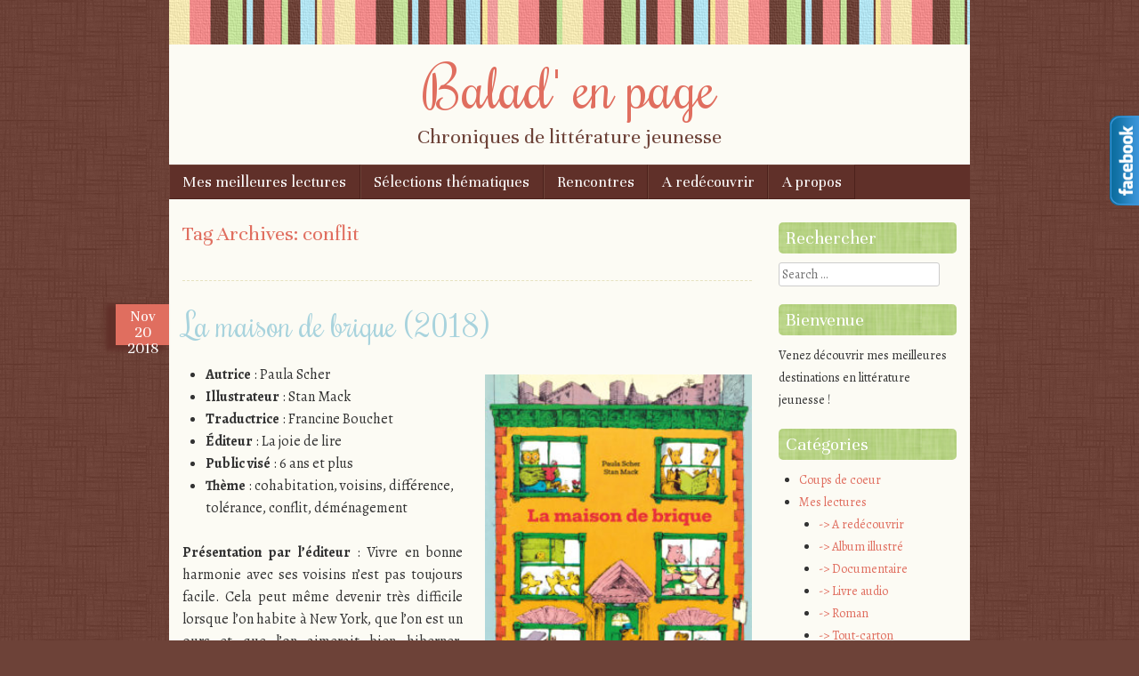

--- FILE ---
content_type: text/html; charset=UTF-8
request_url: http://www.baladenpage.com/tag/conflit/
body_size: 11015
content:
<!DOCTYPE html>
<html lang="fr-FR">
<head>
<meta charset="UTF-8" />
<meta name="viewport" content="width=device-width" />
<title>Conflit | Balad&#039; en page</title>
<link rel="profile" href="http://gmpg.org/xfn/11" />
<link rel="pingback" href="http://baladenpage.com/xmlrpc.php" />
<!--[if lt IE 9]>
<script src="http://baladenpage.com/wp-content/themes/scrappy/js/html5.js" type="text/javascript"></script>
<![endif]-->


<!-- All in One SEO Pack 2.2.7.2 by Michael Torbert of Semper Fi Web Design[122,158] -->
<meta name="keywords" itemprop="keywords" content="cohabitation,conflit,déménagement,différence,tolérance,voisins" />

<link rel="canonical" href="http://www.baladenpage.com/tag/conflit/" />
<!-- /all in one seo pack -->
<link rel='dns-prefetch' href='//baladenpage.com' />
<link rel='dns-prefetch' href='//fonts.googleapis.com' />
<link rel='dns-prefetch' href='//s.w.org' />
<link rel="alternate" type="application/rss+xml" title="Balad&#039; en page &raquo; Flux" href="http://www.baladenpage.com/feed/" />
<link rel="alternate" type="application/rss+xml" title="Balad&#039; en page &raquo; Flux des commentaires" href="http://www.baladenpage.com/comments/feed/" />
<link rel="alternate" type="application/rss+xml" title="Balad&#039; en page &raquo; Flux de l’étiquette conflit" href="http://www.baladenpage.com/tag/conflit/feed/" />
		<script type="text/javascript">
			window._wpemojiSettings = {"baseUrl":"https:\/\/s.w.org\/images\/core\/emoji\/2.2.1\/72x72\/","ext":".png","svgUrl":"https:\/\/s.w.org\/images\/core\/emoji\/2.2.1\/svg\/","svgExt":".svg","source":{"concatemoji":"http:\/\/baladenpage.com\/wp-includes\/js\/wp-emoji-release.min.js?ver=4.7.29"}};
			!function(t,a,e){var r,n,i,o=a.createElement("canvas"),l=o.getContext&&o.getContext("2d");function c(t){var e=a.createElement("script");e.src=t,e.defer=e.type="text/javascript",a.getElementsByTagName("head")[0].appendChild(e)}for(i=Array("flag","emoji4"),e.supports={everything:!0,everythingExceptFlag:!0},n=0;n<i.length;n++)e.supports[i[n]]=function(t){var e,a=String.fromCharCode;if(!l||!l.fillText)return!1;switch(l.clearRect(0,0,o.width,o.height),l.textBaseline="top",l.font="600 32px Arial",t){case"flag":return(l.fillText(a(55356,56826,55356,56819),0,0),o.toDataURL().length<3e3)?!1:(l.clearRect(0,0,o.width,o.height),l.fillText(a(55356,57331,65039,8205,55356,57096),0,0),e=o.toDataURL(),l.clearRect(0,0,o.width,o.height),l.fillText(a(55356,57331,55356,57096),0,0),e!==o.toDataURL());case"emoji4":return l.fillText(a(55357,56425,55356,57341,8205,55357,56507),0,0),e=o.toDataURL(),l.clearRect(0,0,o.width,o.height),l.fillText(a(55357,56425,55356,57341,55357,56507),0,0),e!==o.toDataURL()}return!1}(i[n]),e.supports.everything=e.supports.everything&&e.supports[i[n]],"flag"!==i[n]&&(e.supports.everythingExceptFlag=e.supports.everythingExceptFlag&&e.supports[i[n]]);e.supports.everythingExceptFlag=e.supports.everythingExceptFlag&&!e.supports.flag,e.DOMReady=!1,e.readyCallback=function(){e.DOMReady=!0},e.supports.everything||(r=function(){e.readyCallback()},a.addEventListener?(a.addEventListener("DOMContentLoaded",r,!1),t.addEventListener("load",r,!1)):(t.attachEvent("onload",r),a.attachEvent("onreadystatechange",function(){"complete"===a.readyState&&e.readyCallback()})),(r=e.source||{}).concatemoji?c(r.concatemoji):r.wpemoji&&r.twemoji&&(c(r.twemoji),c(r.wpemoji)))}(window,document,window._wpemojiSettings);
		</script>
		<style type="text/css">
img.wp-smiley,
img.emoji {
	display: inline !important;
	border: none !important;
	box-shadow: none !important;
	height: 1em !important;
	width: 1em !important;
	margin: 0 .07em !important;
	vertical-align: -0.1em !important;
	background: none !important;
	padding: 0 !important;
}
</style>
<link rel='stylesheet' id='crp-style-rounded-thumbs-css'  href='http://baladenpage.com/wp-content/plugins/contextual-related-posts/css/default-style.css?ver=4.7.29' type='text/css' media='all' />
<style id='crp-style-rounded-thumbs-inline-css' type='text/css'>

.crp_related a {
  width: 150px;
  height: 150px;
  text-decoration: none;
}
.crp_related img {
  max-width: 150px;
  margin: auto;
}
.crp_related .crp_title {
  width: 150px;
}
                
</style>
<link rel='stylesheet' id='email-subscribers-css'  href='http://baladenpage.com/wp-content/plugins/email-subscribers/public/css/email-subscribers-public.css' type='text/css' media='all' />
<link rel='stylesheet' id='style-css'  href='http://baladenpage.com/wp-content/themes/scrappy/style.css?ver=4.7.29' type='text/css' media='all' />
<link rel='stylesheet' id='scrappy-fonts-css'  href='http://fonts.googleapis.com/css?family=Rochester%7CUnna%7CAlegreya%3A400italic%2C700italic%2C400%2C700&#038;ver=4.7.29' type='text/css' media='all' />
<!-- This site uses the Google Analytics by Yoast plugin v5.4.6 - Universal disabled - https://yoast.com/wordpress/plugins/google-analytics/ -->
<script type="text/javascript">

	var _gaq = _gaq || [];
	_gaq.push(['_setAccount', 'UA-59727598-1']);
	_gaq.push(['_gat._forceSSL']);
	_gaq.push(['_trackPageview']);

	(function () {
		var ga = document.createElement('script');
		ga.type = 'text/javascript';
		ga.async = true;
		ga.src = ('https:' == document.location.protocol ? 'https://ssl' : 'http://www') + '.google-analytics.com/ga.js';
		var s = document.getElementsByTagName('script')[0];
		s.parentNode.insertBefore(ga, s);
	})();

</script>
<!-- / Google Analytics by Yoast -->
<script type='text/javascript' src='http://baladenpage.com/wp-includes/js/jquery/jquery.js?ver=1.12.4'></script>
<script type='text/javascript' src='http://baladenpage.com/wp-includes/js/jquery/jquery-migrate.min.js?ver=1.4.1'></script>
<script type='text/javascript'>
/* <![CDATA[ */
var es_data = {"messages":{"es_empty_email_notice":"Please enter email address","es_rate_limit_notice":"You need to wait for sometime before subscribing again","es_single_optin_success_message":"Successfully Subscribed.","es_double_optin_success_message":"Your subscription was successful! Kindly check your mailbox and confirm your subscription. If you don't see the email within a few minutes, check the spam\/junk folder.","es_email_exists_notice":"Email Address already exists!","es_unexpected_error_notice":"Oops.. Unexpected error occurred.","es_invalid_email_notice":"Invalid email address","es_try_later_notice":"Please try after some time"},"es_ajax_url":"http:\/\/baladenpage.com\/wp-admin\/admin-ajax.php"};
/* ]]> */
</script>
<script type='text/javascript' src='http://baladenpage.com/wp-content/plugins/email-subscribers/public/js/email-subscribers-public.js'></script>
<link rel='https://api.w.org/' href='http://www.baladenpage.com/wp-json/' />
<link rel="EditURI" type="application/rsd+xml" title="RSD" href="http://baladenpage.com/xmlrpc.php?rsd" />
<link rel="wlwmanifest" type="application/wlwmanifest+xml" href="http://baladenpage.com/wp-includes/wlwmanifest.xml" /> 
<meta name="generator" content="WordPress 4.7.29" />
<!-- KN Social Network 1.1.5 By KakiNetwork Begin -->
<link rel="stylesheet" href="http://baladenpage.com/wp-content/plugins/kn-social-slide/style.css" type="text/css" />
<script type="text/javascript" src="http://ajax.googleapis.com/ajax/libs/jquery/1.4.2/jquery.min.js"></script>
<script type="text/javascript">
jQuery(document).ready(function(){
	jQuery("#facebook_right").hover(function(){ jQuery(this).stop(true,false).animate({right:  0}, 500); },function(){ jQuery("#facebook_right").stop(true,false).animate({right: -200}, 500); });				});
</script>
	<div id="facebook_right" style="top: 18%;">
		<div id="facebook_div">
			<img src="http://baladenpage.com/wp-content/plugins/kn-social-slide/images/facebook_right.png" alt="" />
			<iframe src="http://www.facebook.com/plugins/likebox.php?id=1633192463565160&amp;locale=en_GB&amp;width=200&amp;connections=9&amp;stream=&amp;header=false&amp;show_faces=0&amp;height=356"   scrolling="no"></iframe>
		</div>
	</div>
<!-- KN Social Network 1.1.5 By KakiNetwork End -->		<style type="text/css">
			.stripes { background-image: url('http://baladenpage.com/wp-content/themes/scrappy/img/stripes.gif'); }
		</style>
<style type="text/css" id="custom-background-css">
body.custom-background { background-image: url("http://baladenpage.com/wp-content/themes/scrappy/img/bg.gif"); background-position: left top; background-size: auto; background-repeat: repeat; background-attachment: scroll; }
</style>
</head>

<body class="archive tag tag-conflit tag-565 custom-background">
<div id="page" class="hfeed site">
		<header id="masthead" class="site-header" role="banner">
		<div class="stripes"></div>
				<hgroup>
			<h1 class="site-title"><a href="http://www.baladenpage.com/" title="Balad&#039; en page" rel="home">Balad&#039; en page</a></h1>
			<h2 class="site-description">Chroniques de littérature jeunesse</h2>
		</hgroup>

		<nav role="navigation" class="site-navigation main-navigation">
			<h1 class="assistive-text">Menu</h1>
			<div class="assistive-text skip-link"><a href="#content" title="Skip to content">Skip to content</a></div>
			<div class="menu-menu-1-container"><ul id="menu-menu-1" class="menu"><li id="menu-item-236" class="menu-item menu-item-type-taxonomy menu-item-object-category menu-item-has-children menu-item-236"><a href="http://www.baladenpage.com/category/mes-lectures/">Mes meilleures lectures</a>
<ul class="sub-menu">
	<li id="menu-item-234" class="menu-item menu-item-type-taxonomy menu-item-object-category menu-item-234"><a href="http://www.baladenpage.com/category/mes-lectures/album-illustre/">Albums illustrés</a></li>
	<li id="menu-item-235" class="menu-item menu-item-type-taxonomy menu-item-object-category menu-item-235"><a href="http://www.baladenpage.com/category/mes-lectures/roman/">Romans</a></li>
	<li id="menu-item-1036" class="menu-item menu-item-type-taxonomy menu-item-object-category menu-item-1036"><a href="http://www.baladenpage.com/category/mes-lectures/documentaire/">Documentaires</a></li>
	<li id="menu-item-1731" class="menu-item menu-item-type-taxonomy menu-item-object-category menu-item-1731"><a href="http://www.baladenpage.com/category/mes-lectures/bandes-dessinnees-mes-lectures/">Bandes dessinnées</a></li>
</ul>
</li>
<li id="menu-item-1675" class="menu-item menu-item-type-post_type menu-item-object-page menu-item-has-children menu-item-1675"><a href="http://www.baladenpage.com/selections-thematiques/">Sélections thématiques</a>
<ul class="sub-menu">
	<li id="menu-item-2490" class="menu-item menu-item-type-post_type menu-item-object-page menu-item-2490"><a href="http://www.baladenpage.com/selections-thematiques/etevacances-detevoyage/">Été/Vacances d&rsquo;été/Voyage</a></li>
	<li id="menu-item-1676" class="menu-item menu-item-type-post_type menu-item-object-page menu-item-1676"><a href="http://www.baladenpage.com/selections-thematiques/rentree-scolaireecole/">Rentrée scolaire/école</a></li>
	<li id="menu-item-1871" class="menu-item menu-item-type-post_type menu-item-object-page menu-item-1871"><a href="http://www.baladenpage.com/selections-thematiques/halloween/">Halloween/Fantômes, sorcières et Cie</a></li>
	<li id="menu-item-2072" class="menu-item menu-item-type-post_type menu-item-object-page menu-item-2072"><a href="http://www.baladenpage.com/selections-thematiques/noelfetes-de-fin-danneehiver/">Noël/Fêtes de fin d&rsquo;année/Hiver</a></li>
	<li id="menu-item-80" class="menu-item menu-item-type-post_type menu-item-object-page menu-item-has-children menu-item-80"><a href="http://www.baladenpage.com/suggestions-de-cadeaux-a-petit-budget/">Suggestions de cadeaux pour budgets limités</a>
	<ul class="sub-menu">
		<li id="menu-item-186" class="menu-item menu-item-type-post_type menu-item-object-page menu-item-186"><a href="http://www.baladenpage.com/suggestions-de-cadeaux-a-petit-budget/livre-de-bain/">Livre de bain</a></li>
		<li id="menu-item-233" class="menu-item menu-item-type-post_type menu-item-object-page menu-item-233"><a href="http://www.baladenpage.com/suggestions-de-cadeaux-a-petit-budget/livres-a-10-pour-18-mois/">Eveil musical</a></li>
		<li id="menu-item-240" class="menu-item menu-item-type-post_type menu-item-object-page menu-item-240"><a href="http://www.baladenpage.com/suggestions-de-cadeaux-a-petit-budget/comptines/">Comptines</a></li>
		<li id="menu-item-276" class="menu-item menu-item-type-post_type menu-item-object-page menu-item-276"><a href="http://www.baladenpage.com/suggestions-de-cadeaux-a-petit-budget/livres-animes/">Livres animés</a></li>
		<li id="menu-item-1677" class="menu-item menu-item-type-post_type menu-item-object-page menu-item-1677"><a href="http://www.baladenpage.com/suggestions-de-cadeaux-a-petit-budget/tout-carton/">Tout-carton</a></li>
		<li id="menu-item-871" class="menu-item menu-item-type-post_type menu-item-object-page menu-item-871"><a href="http://www.baladenpage.com/suggestions-de-cadeaux-a-petit-budget/albums/">Albums</a></li>
	</ul>
</li>
</ul>
</li>
<li id="menu-item-687" class="menu-item menu-item-type-taxonomy menu-item-object-category menu-item-has-children menu-item-687"><a href="http://www.baladenpage.com/category/rencontres/">Rencontres</a>
<ul class="sub-menu">
	<li id="menu-item-2919" class="menu-item menu-item-type-taxonomy menu-item-object-category menu-item-2919"><a href="http://www.baladenpage.com/category/rencontres/portraits-litterairesartistiques/">Portraits littéraires/artistiques</a></li>
</ul>
</li>
<li id="menu-item-1037" class="menu-item menu-item-type-taxonomy menu-item-object-category menu-item-1037"><a href="http://www.baladenpage.com/category/mes-lectures/a-redecouvrir/">A redécouvrir</a></li>
<li id="menu-item-81" class="menu-item menu-item-type-post_type menu-item-object-page menu-item-81"><a href="http://www.baladenpage.com/a-propos/">A propos</a></li>
</ul></div>		</nav>
	</header><!-- #masthead .site-header -->

	<div id="main">
		<section id="primary" class="site-content">
			<div id="content" role="main">

			
				<header class="page-header">
					<h1 class="page-title">
						Tag Archives: <span>conflit</span>					</h1>
									</header>
				<hr />
				
								
					
<article id="post-3149" class="post-3149 post type-post status-publish format-standard hentry category-album-illustre category-5-8-ans category-mes-lectures tag-cohabitation tag-conflit tag-demenagement tag-difference tag-tolerance tag-voisins">
	<header class="entry-header">
				<div class="entry-meta">
			<div class="post-date">
				<a href="http://www.baladenpage.com/mes-lectures/album-illustre/la-maison-de-brique-2018/" rel="bookmark" title="Permanent Link to La maison de brique (2018)">
				<span class="post-month">Nov</span>
				<span class="post-day">20</span>
				<span class="post-year">2018</span>
				</a>
			</div>
		</div><!-- .entry-meta -->
								<h1 class="entry-title"><a href="http://www.baladenpage.com/mes-lectures/album-illustre/la-maison-de-brique-2018/" title="Permalink to La maison de brique (2018)" rel="bookmark">La maison de brique (2018)</a></h1>
					<span class="media-posted-on">
				Posted on <a href="http://www.baladenpage.com/mes-lectures/album-illustre/la-maison-de-brique-2018/" title="0 h 39 min" rel="bookmark"><time class="entry-date" datetime="2018-11-20T00:39:13+00:00" pubdate>20 novembre 2018</time></a><span class="byline"> by <span class="author vcard"><a class="url fn n" href="http://www.baladenpage.com/author/andrea/" title="View all posts by andrea" rel="author">andrea</a></span></span>							</span>
			</header><!-- .entry-header -->
		<div class="entry-content">
		<ul>
<li><strong><img class=" wp-image-3150 alignright" src="http://baladenpage.com/wp-content/uploads/2018/11/maison_de_brique_RVB-270x376.jpg" alt="" width="300" height="414" />Autrice</strong> : Paula Scher</li>
<li><strong>Illustrateur </strong>: Stan Mack</li>
<li><strong>Traductrice</strong> : Francine Bouchet</li>
<li><strong>Éditeur</strong> : La joie de lire</li>
<li><strong>Public visé</strong> : 6 ans et plus</li>
<li style="text-align: left;"><strong>Thème</strong> : cohabitation, voisins, différence, tolérance, conflit, déménagement</li>
</ul>
<p style="text-align: justify;"><strong>Présentation par l’éditeur </strong>: Vivre en bonne harmonie avec ses voisins n’est pas toujours facile. Cela peut même devenir très difficile lorsque l’on habite à New York, que l’on est un ours et que l’on aimerait bien hiberner. Comment arriver à fermer l’œil lorsqu’on habite en face de Mademoiselle Chat qui aime donner de la voix en s’accompagnant de son piano une fois la nuit tombée ? Comment s’endormir quand votre appartement se trouve juste en dessous de celui de la famille Kangourou qui aime danser à toute heure ? Miss Chat, quant à elle, ne supporte plus l’odeur de nourriture qui s’échappe de la porte de la famille cochon. La famille Souris préférerait ne pas vivre en face de Mademoiselle Chat, question de feeling… Monsieur Hibou, connu pour sa diplomatie légendaire, trouvera-t-il un arrangement pour que tout le monde puisse vivre en paix ?</p>
<h1 style="text-align: center;"><strong><span style="color: #800080;">Moi, mes voisins&#8230;</span> </strong></h1>
<blockquote>
<p style="text-align: center;"><span style="font-family: 'comic sans ms', sans-serif;"><em><span style="font-family: 'comic sans ms', sans-serif;">« Cette nuit-là, les Ours finirent leur dîner, enfilèrent leur pyjama et sautèrent dans leur lit. Monsieur Ours mit son réveil pour le mois de mars et éteignit la lumière quand&#8230; </span></em></span></p>
<p style="text-align: center;"><span style="font-family: 'comic sans ms', sans-serif;"><em><span style="font-family: 'comic sans ms', sans-serif;">DO-RE-MIAOU ! se fit entendre de l&rsquo;autre côté du palier.</span></em><em style="font-family: 'comic sans ms', sans-serif;">»</em><em style="font-family: 'comic sans ms', sans-serif;"> </em></span></p>
</blockquote>
<h2 style="text-align: center;"><span style="color: #339966;">Quelques pensées autour de cette lecture</span></h2>
<h3><span style="text-decoration: underline; color: #000080;"><strong>Quand un ours se prépare à hiberner dans un immeuble new-yorkais</strong></span></h3>
<p style="text-align: justify;">Monsieur Ours habite au rez-de-chaussée d’une sympathique maison de brique à trois étages qu’il partage avec ses voisins : Mademoiselle Chat, la famille Souris, la famille Cochon, la famille Kangourou et Monsieur Hibou, le propriétaire.  <a href="http://www.baladenpage.com/mes-lectures/album-illustre/la-maison-de-brique-2018/#more-3149" class="more-link"> &#8230;Lire la suite <span class="meta-nav">&raquo;</span></a></p>
			</div><!-- .entry-content -->
	
	<footer class="entry-meta">
								<span class="cat-links">
				Posted in <a href="http://www.baladenpage.com/category/mes-lectures/album-illustre/" rel="category tag">-&gt; Album illustré</a>, <a href="http://www.baladenpage.com/category/mes-lectures/categorie-par-age/5-8-ans/" rel="category tag">5 - 8 ans</a>, <a href="http://www.baladenpage.com/category/mes-lectures/" rel="category tag">Mes lectures</a>			</span>
			
						<span class="tag-links">
				Tagged <a href="http://www.baladenpage.com/tag/cohabitation/" rel="tag">cohabitation</a>, <a href="http://www.baladenpage.com/tag/conflit/" rel="tag">conflit</a>, <a href="http://www.baladenpage.com/tag/demenagement/" rel="tag">déménagement</a>, <a href="http://www.baladenpage.com/tag/difference/" rel="tag">différence</a>, <a href="http://www.baladenpage.com/tag/tolerance/" rel="tag">tolérance</a>, <a href="http://www.baladenpage.com/tag/voisins/" rel="tag">voisins</a>			</span>
					
				<span class="comments-link"><a href="http://www.baladenpage.com/mes-lectures/album-illustre/la-maison-de-brique-2018/#respond">Leave a comment</a></span>
		
	</footer><!-- #entry-meta -->
</article><!-- #post-3149 -->
<hr />

				
					<nav role="navigation" id="nav-below" class="site-navigation paging-navigation">
		<h1 class="assistive-text">Post navigation</h1>

	
	</nav><!-- #nav-below -->
	
			
			</div><!-- #content -->
		</section><!-- #primary .site-content -->

		<div id="secondary" class="widget-area" role="complementary">
						<aside id="search-2" class="widget widget_search"><h2 class="widget-title">Rechercher</h2>	<form method="get" id="searchform" action="http://www.baladenpage.com/" role="search">
		<label for="s" class="assistive-text">Search</label>
		<input type="text" class="field" name="s" id="s" placeholder="Search &hellip;" />
		<input type="submit" class="submit" name="submit" id="searchsubmit" value="Search" />
	</form>
</aside><aside id="text-9" class="widget widget_text"><h2 class="widget-title">Bienvenue</h2>			<div class="textwidget">Venez découvrir mes meilleures destinations en littérature jeunesse !</div>
		</aside><aside id="categories-2" class="widget widget_categories"><h2 class="widget-title">Catégories</h2>		<ul>
	<li class="cat-item cat-item-14"><a href="http://www.baladenpage.com/category/coups-de-coeur/" >Coups de coeur</a>
</li>
	<li class="cat-item cat-item-46"><a href="http://www.baladenpage.com/category/mes-lectures/" >Mes lectures</a>
<ul class='children'>
	<li class="cat-item cat-item-153"><a href="http://www.baladenpage.com/category/mes-lectures/a-redecouvrir/" >-&gt; A redécouvrir</a>
</li>
	<li class="cat-item cat-item-3"><a href="http://www.baladenpage.com/category/mes-lectures/album-illustre/" >-&gt; Album illustré</a>
</li>
	<li class="cat-item cat-item-90"><a href="http://www.baladenpage.com/category/mes-lectures/documentaire/" >-&gt; Documentaire</a>
</li>
	<li class="cat-item cat-item-20"><a href="http://www.baladenpage.com/category/mes-lectures/livre-audio/" >-&gt; Livre audio</a>
</li>
	<li class="cat-item cat-item-31"><a href="http://www.baladenpage.com/category/mes-lectures/roman/" >-&gt; Roman</a>
</li>
	<li class="cat-item cat-item-41"><a href="http://www.baladenpage.com/category/mes-lectures/tout-carton/" >-&gt; Tout-carton</a>
</li>
	<li class="cat-item cat-item-266"><a href="http://www.baladenpage.com/category/mes-lectures/bandes-dessinnees-mes-lectures/" >-&gt;Bandes dessinnées</a>
</li>
	<li class="cat-item cat-item-226"><a href="http://www.baladenpage.com/category/mes-lectures/livrecd/" >-&gt;Livre+CD</a>
</li>
	<li class="cat-item cat-item-221"><a href="http://www.baladenpage.com/category/mes-lectures/poesie/" >-&gt;Poésie</a>
</li>
	<li class="cat-item cat-item-514"><a href="http://www.baladenpage.com/category/mes-lectures/presse/" >-&gt;Presse</a>
</li>
	<li class="cat-item cat-item-320"><a href="http://www.baladenpage.com/category/mes-lectures/recueil/" >-&gt;Recueil</a>
</li>
	<li class="cat-item cat-item-472"><a href="http://www.baladenpage.com/category/mes-lectures/roman-dessine/" >-&gt;Roman dessiné</a>
</li>
	<li class="cat-item cat-item-418"><a href="http://www.baladenpage.com/category/mes-lectures/serie/" >-&gt;Série</a>
</li>
	<li class="cat-item cat-item-47"><a href="http://www.baladenpage.com/category/mes-lectures/categorie-par-age/" >Catégorie par age</a>
	<ul class='children'>
	<li class="cat-item cat-item-8"><a href="http://www.baladenpage.com/category/mes-lectures/categorie-par-age/0-3-ans-album-illustre/" >0 &#8211; 3 ans</a>
</li>
	<li class="cat-item cat-item-6"><a href="http://www.baladenpage.com/category/mes-lectures/categorie-par-age/3-5-ans/" >3 &#8211; 5 ans</a>
</li>
	<li class="cat-item cat-item-9"><a href="http://www.baladenpage.com/category/mes-lectures/categorie-par-age/5-8-ans/" >5 &#8211; 8 ans</a>
</li>
	<li class="cat-item cat-item-30"><a href="http://www.baladenpage.com/category/mes-lectures/categorie-par-age/8-12-ans/" >8 &#8211; 12 ans</a>
</li>
	<li class="cat-item cat-item-32"><a href="http://www.baladenpage.com/category/mes-lectures/categorie-par-age/12-et/" >Plus de 12 ans</a>
</li>
	</ul>
</li>
</ul>
</li>
	<li class="cat-item cat-item-63"><a href="http://www.baladenpage.com/category/rencontres/" >Rencontres</a>
<ul class='children'>
	<li class="cat-item cat-item-533"><a href="http://www.baladenpage.com/category/rencontres/portraits-litterairesartistiques/" >Portraits littéraires/artistiques</a>
</li>
</ul>
</li>
		</ul>
</aside><aside id="text-8" class="widget widget_text"><h2 class="widget-title">Suivez-moi</h2>			<div class="textwidget"><div><a href="http://www.babelio.com/monprofil.php?id_user=266365" onclick="_gaq.push(['_trackEvent', 'outbound-widget', 'http://www.babelio.com/monprofil.php?id_user=266365', '']);" ><img src="http://www.babelio.com/images/logo2.GIF" alt="Mon profil sur Babelio.com" title=Mon profil sur Babelio.com" border="0" width="120"  /></a>

</div>
		</aside>		<aside id="recent-posts-2" class="widget widget_recent_entries">		<h2 class="widget-title">Articles récents</h2>		<ul>
					<li>
				<a href="http://www.baladenpage.com/mes-lectures/categorie-par-age/8-12-ans/les-lueurs-de-traverse-t04-le-medaillon-dopale-2018/">Les lueurs de traverse, T04: Le médaillon d’opale (2018)</a>
						</li>
					<li>
				<a href="http://www.baladenpage.com/mes-lectures/album-illustre/la-tresse-ou-le-voyage-de-lalita-2018/">La Tresse ou le voyage de Lalita (2018)</a>
						</li>
					<li>
				<a href="http://www.baladenpage.com/mes-lectures/categorie-par-age/5-8-ans/poemes-de-tiges-et-de-rameaux-poemes-sur-le-fil-de-leau-2017/">Poèmes de tiges et de rameaux &#038; Poèmes sur le fil de l&rsquo;eau (2017)</a>
						</li>
					<li>
				<a href="http://www.baladenpage.com/coups-de-coeur/lestrange-malaventure-de-mirella-2019/">L&rsquo;estrange malaventure de Mirella (2019)</a>
						</li>
					<li>
				<a href="http://www.baladenpage.com/mes-lectures/categorie-par-age/5-8-ans/le-grand-voyage-de-rickie-raccoon-2019/">Le Grand voyage de Rickie Raccoon (2019)</a>
						</li>
					<li>
				<a href="http://www.baladenpage.com/mes-lectures/categorie-par-age/5-8-ans/le-bec-a-oreille-2018/">Le bec à oreille (2018)</a>
						</li>
				</ul>
		</aside>		<aside id="simpletags-2" class="widget widget-simpletags"><h2 class="widget-title">Sujets</h2>
<!-- Generated by Simple Tags 2.4 - http://wordpress.org/extend/plugins/simple-tags -->
	<div class="st-tag-cloud">
	<a href="http://www.baladenpage.com/tag/perseverance/" id="tag-link-23" class="st-tags t1" title="42 topics" rel="tag" style="font-size:8pt; color:#e69980;">persévérance</a>
<a href="http://www.baladenpage.com/tag/famille/" id="tag-link-13" class="st-tags t4" title="67 topics" rel="tag" style="font-size:12.67pt; color:#e28b6f;">famille</a>
<a href="http://www.baladenpage.com/tag/entraide/" id="tag-link-52" class="st-tags t3" title="62 topics" rel="tag" style="font-size:11.11pt; color:#e38f74;">entraide</a>
<a href="http://www.baladenpage.com/tag/defi/" id="tag-link-24" class="st-tags t2" title="45 topics" rel="tag" style="font-size:9.56pt; color:#e4947a;">défi</a>
<a href="http://www.baladenpage.com/tag/bonheur/" id="tag-link-96" class="st-tags t2" title="48 topics" rel="tag" style="font-size:9.56pt; color:#e4947a;">bonheur</a>
<a href="http://www.baladenpage.com/tag/personnage-principal-masculin/" id="tag-link-19" class="st-tags t1" title="42 topics" rel="tag" style="font-size:8pt; color:#e69980;">personnage principal masculin</a>
<a href="http://www.baladenpage.com/tag/humour/" id="tag-link-25" class="st-tags t6" title="93 topics" rel="tag" style="font-size:15.78pt; color:#df8263;">humour</a>
<a href="http://www.baladenpage.com/tag/illustrations-elaborees/" id="tag-link-18" class="st-tags t1" title="30 topics" rel="tag" style="font-size:8pt; color:#e69980;">illustrations détaillées</a>
<a href="http://www.baladenpage.com/tag/emphatie/" id="tag-link-54" class="st-tags t1" title="38 topics" rel="tag" style="font-size:8pt; color:#e69980;">emphatie</a>
<a href="http://www.baladenpage.com/tag/aventure/" id="tag-link-16" class="st-tags t7" title="109 topics" rel="tag" style="font-size:17.33pt; color:#de7d5d;">aventure</a>
<a href="http://www.baladenpage.com/tag/enfance/" id="tag-link-66" class="st-tags t4" title="77 topics" rel="tag" style="font-size:12.67pt; color:#e28b6f;">enfance</a>
<a href="http://www.baladenpage.com/tag/difference/" id="tag-link-91" class="st-tags t4" title="73 topics" rel="tag" style="font-size:12.67pt; color:#e28b6f;">différence</a>
<a href="http://www.baladenpage.com/tag/personnage-principal-feminin/" id="tag-link-15" class="st-tags t2" title="49 topics" rel="tag" style="font-size:9.56pt; color:#e4947a;">personnage principal féminin</a>
<a href="http://www.baladenpage.com/tag/texte-poetique/" id="tag-link-62" class="st-tags t1" title="37 topics" rel="tag" style="font-size:8pt; color:#e69980;">texte poétique</a>
<a href="http://www.baladenpage.com/tag/peur/" id="tag-link-82" class="st-tags t1" title="34 topics" rel="tag" style="font-size:8pt; color:#e69980;">peur</a>
<a href="http://www.baladenpage.com/tag/animaux/" id="tag-link-64" class="st-tags t3" title="59 topics" rel="tag" style="font-size:11.11pt; color:#e38f74;">animaux</a>
<a href="http://www.baladenpage.com/tag/amitie/" id="tag-link-11" class="st-tags t10" title="141 topics" rel="tag" style="font-size:22pt; color:#db704d;">amitié</a>
<a href="http://www.baladenpage.com/tag/responsabilite/" id="tag-link-130" class="st-tags t1" title="34 topics" rel="tag" style="font-size:8pt; color:#e69980;">responsabilité</a>
<a href="http://www.baladenpage.com/tag/nature/" id="tag-link-107" class="st-tags t2" title="51 topics" rel="tag" style="font-size:9.56pt; color:#e4947a;">nature</a>
<a href="http://www.baladenpage.com/tag/valeurs/" id="tag-link-73" class="st-tags t1" title="38 topics" rel="tag" style="font-size:8pt; color:#e69980;">valeurs</a></div>

</aside><aside id="text-6" class="widget widget_text"><h2 class="widget-title">Je les suis avec intérêt</h2>			<div class="textwidget"><a href="http://lamareauxmots.com/blog" onclick="_gaq.push(['_trackEvent', 'outbound-widget', 'http://lamareauxmots.com/blog', 'La mare aux mots']);" target="_blank">La mare aux mots</a> <BR>

<a href="http://www.lirado.com" onclick="_gaq.push(['_trackEvent', 'outbound-widget', 'http://www.lirado.com', 'Lirado']);" target="_blank">Lirado</a> <BR>

<a href="http://lesptitsmotsdits.com" onclick="_gaq.push(['_trackEvent', 'outbound-widget', 'http://lesptitsmotsdits.com', 'Les p\'tits mots-dits']);" target="_blank">Les p'tits mots-dits</a> <BR>

<a href="https://www.melimelodelivres.fr/" onclick="_gaq.push(['_trackEvent', 'outbound-widget', 'https://www.melimelodelivres.fr/', 'MéLI-MéLO de LIVRES']);" target="_blank">MéLI-MéLO de LIVRES</a> <BR>

<a href="http://alombredugrandarbre.com" onclick="_gaq.push(['_trackEvent', 'outbound-widget', 'http://alombredugrandarbre.com', 'A l\'ombre du grand arbre']);" target="_blank">A l'ombre du grand arbre</a> <BR>

<a href="http://www.litteraturejeunesse.fr" onclick="_gaq.push(['_trackEvent', 'outbound-widget', 'http://www.litteraturejeunesse.fr', 'La littérature jeunesse de Judith &amp; Sophie']);" target="_blank">La littérature jeunesse de Judith & Sophie</a> <BR>

<a href="https://lesmotsdelafin.wordpress.com" onclick="_gaq.push(['_trackEvent', 'outbound-widget', 'https://lesmotsdelafin.wordpress.com', 'Les mots de la fin']);" target="_blank">Les mots de la fin</a> <BR> 

<a href="http://mespremiereslectures.com" onclick="_gaq.push(['_trackEvent', 'outbound-widget', 'http://mespremiereslectures.com', 'Mes premières lectures']);" target="_blank">Mes premières lectures</a> <BR></div>
		</aside><aside id="text-7" class="widget widget_text"><h2 class="widget-title">Références sur la littérature jeunesse</h2>			<div class="textwidget"><a href="http://librairies-sorcieres.blogspot.ca" onclick="_gaq.push(['_trackEvent', 'outbound-widget', 'http://librairies-sorcieres.blogspot.ca', 'Le blogue des Librairies Sorcières']);" target="_blank">Le blogue des Librairies Sorcières</a> <BR>

<a href="http://www.nvl-larevue.fr" onclick="_gaq.push(['_trackEvent', 'outbound-widget', 'http://www.nvl-larevue.fr', 'NVL - Centre Denise Escarpit | Revue - Livres jeunesse']);" target="_blank">NVL - Centre Denise Escarpit | Revue - Livres jeunesse</a> <BR>

<a href="http://www.lecturejeunesse.org" onclick="_gaq.push(['_trackEvent', 'outbound-widget', 'http://www.lecturejeunesse.org', 'Lecture Jeunesse']);" target="_blank">Lecture Jeunesse</a> <BR>

<a href="https://www.lurelu.net/index.html" onclick="_gaq.push(['_trackEvent', 'outbound-widget', 'https://www.lurelu.net/index.html', 'Revue Lurelu']);" target="_blank">Revue Lurelu</a> <BR>

<a href="http://sophielit.ca" onclick="_gaq.push(['_trackEvent', 'outbound-widget', 'http://sophielit.ca', 'Sophie lit']);" target="_blank">Sophie lit</a> <BR>

<a href="http://www.communication-jeunesse.qc.ca" onclick="_gaq.push(['_trackEvent', 'outbound-widget', 'http://www.communication-jeunesse.qc.ca', 'Communication Jeunesse']);" target="_blank">Communication Jeunesse</a> <BR>

<a href="http://www.livresouverts.qc.ca" onclick="_gaq.push(['_trackEvent', 'outbound-widget', 'http://www.livresouverts.qc.ca', 'Livres ouverts']);" target="_blank">Livres ouverts</a> <BR>

<a href="http://sentiers.bibl.ulaval.ca/web/guest/accueil" onclick="_gaq.push(['_trackEvent', 'outbound-widget', 'http://sentiers.bibl.ulaval.ca/web/guest/accueil', 'Sentiers littéraires pour enfants']);" target="_blank">Sentiers littéraires pour enfants</a> <BR>

<a href="http://www.pouvoirdelire.com" onclick="_gaq.push(['_trackEvent', 'outbound-widget', 'http://www.pouvoirdelire.com', 'Pouvoir de lire']);" target="_blank">Pouvoir de lire</a> <BR>

<a href="http://www.ricochet-jeunes.org" onclick="_gaq.push(['_trackEvent', 'outbound-widget', 'http://www.ricochet-jeunes.org', 'Ricochet-Jeunes']);" target="_blank">Ricochet-Jeunes</a> <BR>

<a href="http://fousdelire.ca" onclick="_gaq.push(['_trackEvent', 'outbound-widget', 'http://fousdelire.ca', 'Fous de lire']);" target="_blank">Fous de lire</a> <BR></div>
		</aside><aside id="archives-2" class="widget widget_archive"><h2 class="widget-title">Archives</h2>		<label class="screen-reader-text" for="archives-dropdown-2">Archives</label>
		<select id="archives-dropdown-2" name="archive-dropdown" onchange='document.location.href=this.options[this.selectedIndex].value;'>
			
			<option value="">Sélectionner un mois</option>
				<option value='http://www.baladenpage.com/2019/06/'> juin 2019 </option>
	<option value='http://www.baladenpage.com/2019/05/'> mai 2019 </option>
	<option value='http://www.baladenpage.com/2019/04/'> avril 2019 </option>
	<option value='http://www.baladenpage.com/2019/03/'> mars 2019 </option>
	<option value='http://www.baladenpage.com/2019/02/'> février 2019 </option>
	<option value='http://www.baladenpage.com/2019/01/'> janvier 2019 </option>
	<option value='http://www.baladenpage.com/2018/12/'> décembre 2018 </option>
	<option value='http://www.baladenpage.com/2018/11/'> novembre 2018 </option>
	<option value='http://www.baladenpage.com/2018/10/'> octobre 2018 </option>
	<option value='http://www.baladenpage.com/2018/09/'> septembre 2018 </option>
	<option value='http://www.baladenpage.com/2018/03/'> mars 2018 </option>
	<option value='http://www.baladenpage.com/2017/12/'> décembre 2017 </option>
	<option value='http://www.baladenpage.com/2017/10/'> octobre 2017 </option>
	<option value='http://www.baladenpage.com/2017/09/'> septembre 2017 </option>
	<option value='http://www.baladenpage.com/2017/08/'> août 2017 </option>
	<option value='http://www.baladenpage.com/2017/07/'> juillet 2017 </option>
	<option value='http://www.baladenpage.com/2017/06/'> juin 2017 </option>
	<option value='http://www.baladenpage.com/2017/05/'> mai 2017 </option>
	<option value='http://www.baladenpage.com/2017/04/'> avril 2017 </option>
	<option value='http://www.baladenpage.com/2017/03/'> mars 2017 </option>
	<option value='http://www.baladenpage.com/2017/02/'> février 2017 </option>
	<option value='http://www.baladenpage.com/2017/01/'> janvier 2017 </option>
	<option value='http://www.baladenpage.com/2016/12/'> décembre 2016 </option>
	<option value='http://www.baladenpage.com/2016/11/'> novembre 2016 </option>
	<option value='http://www.baladenpage.com/2016/10/'> octobre 2016 </option>
	<option value='http://www.baladenpage.com/2016/09/'> septembre 2016 </option>
	<option value='http://www.baladenpage.com/2016/08/'> août 2016 </option>
	<option value='http://www.baladenpage.com/2016/07/'> juillet 2016 </option>
	<option value='http://www.baladenpage.com/2016/06/'> juin 2016 </option>
	<option value='http://www.baladenpage.com/2016/05/'> mai 2016 </option>
	<option value='http://www.baladenpage.com/2016/04/'> avril 2016 </option>
	<option value='http://www.baladenpage.com/2016/03/'> mars 2016 </option>
	<option value='http://www.baladenpage.com/2016/02/'> février 2016 </option>
	<option value='http://www.baladenpage.com/2016/01/'> janvier 2016 </option>
	<option value='http://www.baladenpage.com/2015/12/'> décembre 2015 </option>
	<option value='http://www.baladenpage.com/2015/11/'> novembre 2015 </option>
	<option value='http://www.baladenpage.com/2015/10/'> octobre 2015 </option>
	<option value='http://www.baladenpage.com/2015/09/'> septembre 2015 </option>
	<option value='http://www.baladenpage.com/2015/08/'> août 2015 </option>
	<option value='http://www.baladenpage.com/2015/07/'> juillet 2015 </option>
	<option value='http://www.baladenpage.com/2015/06/'> juin 2015 </option>
	<option value='http://www.baladenpage.com/2015/05/'> mai 2015 </option>
	<option value='http://www.baladenpage.com/2015/04/'> avril 2015 </option>
	<option value='http://www.baladenpage.com/2015/03/'> mars 2015 </option>
	<option value='http://www.baladenpage.com/2015/02/'> février 2015 </option>
	<option value='http://www.baladenpage.com/2015/01/'> janvier 2015 </option>
	<option value='http://www.baladenpage.com/2014/12/'> décembre 2014 </option>

		</select>
		</aside><aside id="meta-3" class="widget widget_meta"><h2 class="widget-title">Méta</h2>			<ul>
						<li><a href="http://baladenpage.com/wp-login.php">Connexion</a></li>
			<li><a href="http://www.baladenpage.com/feed/">Flux <abbr title="Really Simple Syndication">RSS</abbr> des articles</a></li>
			<li><a href="http://www.baladenpage.com/comments/feed/"><abbr title="Really Simple Syndication">RSS</abbr> des commentaires</a></li>
			<li><a href="https://wpfr.net" title="Propulsé par WordPress, plate-forme de publication personnelle sémantique de pointe.">Site de WordPress-FR</a></li>			</ul>
			</aside><aside id="text-10" class="widget widget_text">			<div class="textwidget"></div>
		</aside>		</div><!-- #secondary .widget-area -->

	</div><!-- #main -->
	<footer id="colophon" class="site-footer" role="contentinfo">
		<div class="footer-sidebars">
					<div id="tertiary-1" class="footer-sidebar" role="complementary">
						<aside id="text-3" class="widget widget_text"><h2 class="widget-title">© TOUS DROITS RÉSERVÉS</h2>			<div class="textwidget">Les articles publiés sur ce blog sont la propriété de leur autrice. Toute utilisation sans accord préalable est interdite.</div>
		</aside>		</div><!-- #tertiary .footer-sidebar -->
		<div id="tertiary-2" class="footer-sidebar" role="complementary">
											</div><!-- #tertiary .footer-sidebar -->
		<div id="tertiary-3" class="footer-sidebar" role="complementary">
						<aside id="text-5" class="widget widget_text">			<div class="textwidget"></div>
		</aside>		</div><!-- #tertiary .footer-sidebar -->
			<div class="stripes">&nbsp;</div>
		</div>
		<div class="site-info">
						Balade en page, Balade en pages and Balades en pages is			<a href="http://wordpress.org/" title="A Semantic Personal Publishing Platform" rel="generator">Proudly powered by WordPress</a>
			<span class="sep"> | </span>
			Theme: Scrappy by <a href="http://carolinemoore.net/" rel="designer">Caroline Moore</a>		</div><!-- .site-info -->
	</footer><!-- .site-footer .site-footer -->
</div><!-- #page .hfeed .site -->

<script type='text/javascript' src='http://baladenpage.com/wp-content/themes/scrappy/js/small-menu.js?ver=20120206'></script>
<script type='text/javascript' src='http://baladenpage.com/wp-includes/js/wp-embed.min.js?ver=4.7.29'></script>
</body>
</html>

--- FILE ---
content_type: application/javascript
request_url: http://baladenpage.com/wp-content/themes/scrappy/js/small-menu.js?ver=20120206
body_size: 365
content:
jQuery( document ).ready( function( $ ) {
	var $browserWidth = $( window ).width();
	var $masthead = $( '#masthead' );

	$.fn.smallMenu = function() {
		$( $masthead ).find( '.site-navigation' ).removeClass( 'main-navigation' ).addClass( 'main-small-navigation' );
		$( $masthead ).find( '.site-navigation h1' ).removeClass( 'assistive-text' ).addClass( 'menu-toggle' );

		$( '.menu-toggle' ).click( function () {
			$( $masthead ).find( '.menu' ).toggle();
			$( this ).toggleClass( 'toggled-on' );
		});
	}

	$(window).resize(function() {
		var $browserWidth = $( window ).width();

		if ( $browserWidth < 800 ) {
			$.fn.smallMenu();
		} else {
			$( $masthead ).find( '.site-navigation' ).removeClass( 'main-small-navigation' ).addClass( 'main-navigation' );
			$( $masthead ).find( '.site-navigation h1' ).removeClass( 'menu-toggle' ).addClass( 'assistive-text' );
			$( $masthead ).find( '.menu' ).removeAttr( 'style' );
		}
	});

	if ( $browserWidth < 800 ) {
		$.fn.smallMenu();
	}

} );